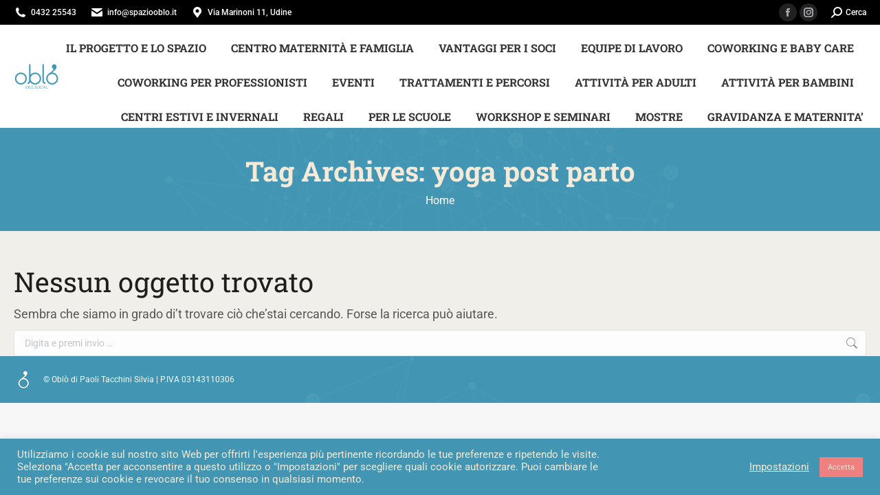

--- FILE ---
content_type: text/html; charset=UTF-8
request_url: https://www.spaziooblo.it/tag/yoga-post-parto/
body_size: 16323
content:
<!DOCTYPE html>

<html lang="it-IT" class="no-js">

<head>
	<meta charset="UTF-8" /><link rel="preload" href="https://www.spaziooblo.it/wp-content/cache/fvm/min/0-css6070e2f29305d2631f47a0a9034b7b9d029ddf008e6292aab1ae72b07e56a.css" as="style" media="all" />
<link rel="preload" href="https://www.spaziooblo.it/wp-content/cache/fvm/min/0-css9f4eeae9676d4a1bdf6c032f3d14c6788204a20b69fdcb13004eb87a93496.css" as="style" media="all" />
<link rel="preload" href="https://www.spaziooblo.it/wp-content/cache/fvm/min/0-css89a084fd4a910356c3ca21a28745ac7dc11f8b52ce8e748627261434ddb82.css" as="style" media="all" />
<link rel="preload" href="https://www.spaziooblo.it/wp-content/cache/fvm/min/0-css2bc6234ce7ca376c56527d0dc90b8c4980a9b87771b5dceb65ba008d2202a.css" as="style" media="all" />
<link rel="preload" href="https://www.spaziooblo.it/wp-content/cache/fvm/min/0-css81ac2757bf63112b684e948deedf9a513b60948320ef1324abe119d690273.css" as="style" media="all" />
<link rel="preload" href="https://www.spaziooblo.it/wp-content/cache/fvm/min/0-cssedbc2d7105c8a3aa2bf79284ae403c2c2d8694a1941619f218b8221b08a0f.css" as="style" media="all" />
<link rel="preload" href="https://www.spaziooblo.it/wp-content/cache/fvm/min/0-css2c5f434608fe2c988d09237c99d0af9370975db9f49b8a3c4ee70ccb43073.css" as="style" media="all" />
<link rel="preload" href="https://www.spaziooblo.it/wp-content/cache/fvm/min/0-css3fcdc001ebe55a22ad984ba18930ccee754d0176f3dfaafb7c51e999576f0.css" as="style" media="all" />
<link rel="preload" href="https://www.spaziooblo.it/wp-content/cache/fvm/min/0-cssf93917a438c87b93c6c07f033c69c9b015966a547b5350c6c2f07fce6810b.css" as="style" media="all" />
<link rel="preload" href="https://www.spaziooblo.it/wp-content/cache/fvm/min/0-cssa160498ab6d4353d6045df26b99c39808327ebcbf6f6a6ca0c8ae8d0a5d91.css" as="style" media="all" />
<link rel="preload" href="https://www.spaziooblo.it/wp-content/cache/fvm/min/0-cssf4e8d2e974d72044748aee4eee654ce28d5305bfc3c307aacb13ed5f3bc8f.css" as="style" media="all" />
<link rel="preload" href="https://www.spaziooblo.it/wp-content/cache/fvm/min/0-cssb6d20438a8823513c4bba5019cb34d2642d726d23fc9037c051523448fa39.css" as="style" media="all" />
<link rel="preload" href="https://www.spaziooblo.it/wp-content/cache/fvm/min/0-css56f64955916d868f9f316d0948acfcf55ae87fc7818ceb1f4ee07a88f6a4f.css" as="style" media="all" />
<link rel="preload" href="https://www.spaziooblo.it/wp-content/cache/fvm/min/0-css09462b1915b6df7f2013ed48cacb3062935fa538869d5565b689577e9f73d.css" as="style" media="all" />
<link rel="preload" href="https://www.spaziooblo.it/wp-content/cache/fvm/min/0-css9d29f70055997ae3f719dac19740a5034d606c93f6afb1b22a3726d3d4b0c.css" as="style" media="all" />
<link rel="preload" href="https://www.spaziooblo.it/wp-content/cache/fvm/min/0-cssbecf8341818748ea096233b12dd7da8c8a29937cc2cee8cd62964b779b453.css" as="style" media="all" />
<link rel="preload" href="https://www.spaziooblo.it/wp-content/cache/fvm/min/0-cssd14bde8a04bbdbad306a1c77532e505f706ae80afc684236264a1a1a3154a.css" as="style" media="all" />
<link rel="preload" href="https://www.spaziooblo.it/wp-content/cache/fvm/min/0-css5d4e1bebb41dfc574fd992f050c1a6e4ed4f8b43abe21431396da35b323ac.css" as="style" media="all" />
<link rel="preload" href="https://www.spaziooblo.it/wp-content/cache/fvm/min/0-css2f0f13d6f353cb58a582cff706a3d08cce6887c2cf7639d700732e7e7eb28.css" as="style" media="all" />
<link rel="preload" href="https://www.spaziooblo.it/wp-content/cache/fvm/min/0-cssa5398b74afb1235af03e3247509655acfe04fe4897a7bd9f9d67a6127b7ce.css" as="style" media="all" />
<link rel="preload" href="https://www.spaziooblo.it/wp-content/cache/fvm/min/0-css841ad34b207ad9b981ec7f5081afcf34bc73525a14af20ceb0195b0684b8f.css" as="style" media="all" />
<link rel="preload" href="https://www.spaziooblo.it/wp-content/cache/fvm/min/0-csscedc9bfc8eec4dce7d0135c0815587ed77fbe8e043397a7ea52cccfa46302.css" as="style" media="all" />
<link rel="preload" href="https://www.spaziooblo.it/wp-content/cache/fvm/min/0-css0676a8e503c3599720dc8c4cf4bf82dbd8d130cb9f1477ab126088de6e47e.css" as="style" media="all" />
<link rel="preload" href="https://www.spaziooblo.it/wp-content/cache/fvm/min/0-css73fe81e593f0a2c6e8566e298f1689f74f713f0cdd1cefddd04aadf7c495e.css" as="style" media="all" />
<link rel="preload" href="https://www.spaziooblo.it/wp-content/cache/fvm/min/0-cssbdc14a5c37c298e7107f3100a25c16fd7a1f226e78fd567eeaa09b4abeba2.css" as="style" media="all" />
<link rel="preload" href="https://www.spaziooblo.it/wp-content/cache/fvm/min/0-js58c8989af9e9a4cdafcc3905dcb4dfc1c74df157fc16f2703a02615a1d8acf.js" as="script" />
<link rel="preload" href="https://www.spaziooblo.it/wp-content/cache/fvm/min/0-js0529c0675439b17a47277bd32306fa5ebf422db48b2fc8b875262a802afa6b.js" as="script" />
<link rel="preload" href="https://www.spaziooblo.it/wp-content/cache/fvm/min/0-jsd780103d548ac65d256ee63abdfbefac89e11f38efe6bbcb50415ae00a0315.js" as="script" />
<link rel="preload" href="https://www.spaziooblo.it/wp-content/cache/fvm/min/0-js2bfeefa16d0e42bfb9afcd3dda3d84d1e1e563b12cb7519b0da151dd1fbd45.js" as="script" />
<link rel="preload" href="https://www.spaziooblo.it/wp-content/cache/fvm/min/0-js3118c80afe8fa3925cf81b99dc7f97d747b1ab21b2540bd90b40704b8c6163.js" as="script" />
<link rel="preload" href="https://www.spaziooblo.it/wp-content/cache/fvm/min/0-jsce283b1b82158266500b7b831ce12cb007267dafed9b9794ffd1511d33be36.js" as="script" />
<link rel="preload" href="https://www.spaziooblo.it/wp-content/cache/fvm/min/0-js03c074e78152cddc5e2b8fce37b25449b6afd35c9b632bec72e4160fc8c0db.js" as="script" />
<link rel="preload" href="https://www.spaziooblo.it/wp-content/cache/fvm/min/0-js3a8e6c938c95c6c3449b54418bda9e926bd200340d6c487c451aaf16ebcf8e.js" as="script" />
<link rel="preload" href="https://www.spaziooblo.it/wp-content/cache/fvm/min/0-jsd891217233e178fa56bfe9c202425e131ae7647df87fa4bec3f795c956c787.js" as="script" /><script data-cfasync="false">if(navigator.userAgent.match(/MSIE|Internet Explorer/i)||navigator.userAgent.match(/Trident\/7\..*?rv:11/i)){var href=document.location.href;if(!href.match(/[?&]iebrowser/)){if(href.indexOf("?")==-1){if(href.indexOf("#")==-1){document.location.href=href+"?iebrowser=1"}else{document.location.href=href.replace("#","?iebrowser=1#")}}else{if(href.indexOf("#")==-1){document.location.href=href+"&iebrowser=1"}else{document.location.href=href.replace("#","&iebrowser=1#")}}}}</script>
<script data-cfasync="false">class FVMLoader{constructor(e){this.triggerEvents=e,this.eventOptions={passive:!0},this.userEventListener=this.triggerListener.bind(this),this.delayedScripts={normal:[],async:[],defer:[]},this.allJQueries=[]}_addUserInteractionListener(e){this.triggerEvents.forEach(t=>window.addEventListener(t,e.userEventListener,e.eventOptions))}_removeUserInteractionListener(e){this.triggerEvents.forEach(t=>window.removeEventListener(t,e.userEventListener,e.eventOptions))}triggerListener(){this._removeUserInteractionListener(this),"loading"===document.readyState?document.addEventListener("DOMContentLoaded",this._loadEverythingNow.bind(this)):this._loadEverythingNow()}async _loadEverythingNow(){this._runAllDelayedCSS(),this._delayEventListeners(),this._delayJQueryReady(this),this._handleDocumentWrite(),this._registerAllDelayedScripts(),await this._loadScriptsFromList(this.delayedScripts.normal),await this._loadScriptsFromList(this.delayedScripts.defer),await this._loadScriptsFromList(this.delayedScripts.async),await this._triggerDOMContentLoaded(),await this._triggerWindowLoad(),window.dispatchEvent(new Event("wpr-allScriptsLoaded"))}_registerAllDelayedScripts(){document.querySelectorAll("script[type=fvmdelay]").forEach(e=>{e.hasAttribute("src")?e.hasAttribute("async")&&!1!==e.async?this.delayedScripts.async.push(e):e.hasAttribute("defer")&&!1!==e.defer||"module"===e.getAttribute("data-type")?this.delayedScripts.defer.push(e):this.delayedScripts.normal.push(e):this.delayedScripts.normal.push(e)})}_runAllDelayedCSS(){document.querySelectorAll("link[rel=fvmdelay]").forEach(e=>{e.setAttribute("rel","stylesheet")})}async _transformScript(e){return await this._requestAnimFrame(),new Promise(t=>{const n=document.createElement("script");let r;[...e.attributes].forEach(e=>{let t=e.nodeName;"type"!==t&&("data-type"===t&&(t="type",r=e.nodeValue),n.setAttribute(t,e.nodeValue))}),e.hasAttribute("src")?(n.addEventListener("load",t),n.addEventListener("error",t)):(n.text=e.text,t()),e.parentNode.replaceChild(n,e)})}async _loadScriptsFromList(e){const t=e.shift();return t?(await this._transformScript(t),this._loadScriptsFromList(e)):Promise.resolve()}_delayEventListeners(){let e={};function t(t,n){!function(t){function n(n){return e[t].eventsToRewrite.indexOf(n)>=0?"wpr-"+n:n}e[t]||(e[t]={originalFunctions:{add:t.addEventListener,remove:t.removeEventListener},eventsToRewrite:[]},t.addEventListener=function(){arguments[0]=n(arguments[0]),e[t].originalFunctions.add.apply(t,arguments)},t.removeEventListener=function(){arguments[0]=n(arguments[0]),e[t].originalFunctions.remove.apply(t,arguments)})}(t),e[t].eventsToRewrite.push(n)}function n(e,t){let n=e[t];Object.defineProperty(e,t,{get:()=>n||function(){},set(r){e["wpr"+t]=n=r}})}t(document,"DOMContentLoaded"),t(window,"DOMContentLoaded"),t(window,"load"),t(window,"pageshow"),t(document,"readystatechange"),n(document,"onreadystatechange"),n(window,"onload"),n(window,"onpageshow")}_delayJQueryReady(e){let t=window.jQuery;Object.defineProperty(window,"jQuery",{get:()=>t,set(n){if(n&&n.fn&&!e.allJQueries.includes(n)){n.fn.ready=n.fn.init.prototype.ready=function(t){e.domReadyFired?t.bind(document)(n):document.addEventListener("DOMContentLoaded2",()=>t.bind(document)(n))};const t=n.fn.on;n.fn.on=n.fn.init.prototype.on=function(){if(this[0]===window){function e(e){return e.split(" ").map(e=>"load"===e||0===e.indexOf("load.")?"wpr-jquery-load":e).join(" ")}"string"==typeof arguments[0]||arguments[0]instanceof String?arguments[0]=e(arguments[0]):"object"==typeof arguments[0]&&Object.keys(arguments[0]).forEach(t=>{delete Object.assign(arguments[0],{[e(t)]:arguments[0][t]})[t]})}return t.apply(this,arguments),this},e.allJQueries.push(n)}t=n}})}async _triggerDOMContentLoaded(){this.domReadyFired=!0,await this._requestAnimFrame(),document.dispatchEvent(new Event("DOMContentLoaded2")),await this._requestAnimFrame(),window.dispatchEvent(new Event("DOMContentLoaded2")),await this._requestAnimFrame(),document.dispatchEvent(new Event("wpr-readystatechange")),await this._requestAnimFrame(),document.wpronreadystatechange&&document.wpronreadystatechange()}async _triggerWindowLoad(){await this._requestAnimFrame(),window.dispatchEvent(new Event("wpr-load")),await this._requestAnimFrame(),window.wpronload&&window.wpronload(),await this._requestAnimFrame(),this.allJQueries.forEach(e=>e(window).trigger("wpr-jquery-load")),window.dispatchEvent(new Event("wpr-pageshow")),await this._requestAnimFrame(),window.wpronpageshow&&window.wpronpageshow()}_handleDocumentWrite(){const e=new Map;document.write=document.writeln=function(t){const n=document.currentScript,r=document.createRange(),i=n.parentElement;let a=e.get(n);void 0===a&&(a=n.nextSibling,e.set(n,a));const s=document.createDocumentFragment();r.setStart(s,0),s.appendChild(r.createContextualFragment(t)),i.insertBefore(s,a)}}async _requestAnimFrame(){return new Promise(e=>requestAnimationFrame(e))}static run(){const e=new FVMLoader(["keydown","mousemove","touchmove","touchstart","touchend","wheel"]);e._addUserInteractionListener(e)}}FVMLoader.run();</script><meta name="viewport" content="width=device-width, initial-scale=1, maximum-scale=1, user-scalable=0"><meta name="theme-color" content="#4296b4"/><meta name='robots' content='index, follow, max-image-preview:large, max-snippet:-1, max-video-preview:-1' /><title>yoga post parto | Obl&ograve;</title><link rel="canonical" href="https://www.spaziooblo.it/tag/yoga-post-parto/" /><meta property="og:locale" content="it_IT" /><meta property="og:type" content="article" /><meta property="og:title" content="yoga post parto | Obl&ograve;" /><meta property="og:url" content="https://www.spaziooblo.it/tag/yoga-post-parto/" /><meta property="og:site_name" content="Obl&ograve;" /><meta property="og:image" content="https://www.spaziooblo.it/wp-content/uploads/2018/04/maternita.jpg" /><meta property="og:image:width" content="800" /><meta property="og:image:height" content="419" /><meta property="og:image:type" content="image/jpeg" /><meta name="twitter:card" content="summary_large_image" /><script type="application/ld+json" class="yoast-schema-graph">{"@context":"https://schema.org","@graph":[{"@type":"CollectionPage","@id":"https://www.spaziooblo.it/tag/yoga-post-parto/","url":"https://www.spaziooblo.it/tag/yoga-post-parto/","name":"yoga post parto | Obl&ograve;","isPartOf":{"@id":"https://www.spaziooblo.it/#website"},"breadcrumb":{"@id":"https://www.spaziooblo.it/tag/yoga-post-parto/#breadcrumb"},"inLanguage":"it-IT"},{"@type":"BreadcrumbList","@id":"https://www.spaziooblo.it/tag/yoga-post-parto/#breadcrumb","itemListElement":[{"@type":"ListItem","position":1,"name":"Home","item":"https://www.spaziooblo.it/"},{"@type":"ListItem","position":2,"name":"yoga post parto"}]},{"@type":"WebSite","@id":"https://www.spaziooblo.it/#website","url":"https://www.spaziooblo.it/","name":"Obl&ograve;","description":"Lo spazio delle idee insieme","publisher":{"@id":"https://www.spaziooblo.it/#organization"},"potentialAction":[{"@type":"SearchAction","target":{"@type":"EntryPoint","urlTemplate":"https://www.spaziooblo.it/?s={search_term_string}"},"query-input":{"@type":"PropertyValueSpecification","valueRequired":true,"valueName":"search_term_string"}}],"inLanguage":"it-IT"},{"@type":"Organization","@id":"https://www.spaziooblo.it/#organization","name":"Oblò","url":"https://www.spaziooblo.it/","logo":{"@type":"ImageObject","inLanguage":"it-IT","@id":"https://www.spaziooblo.it/#/schema/logo/image/","url":"https://www.spaziooblo.it/wp-content/uploads/2016/03/logo-oblo.png","contentUrl":"https://www.spaziooblo.it/wp-content/uploads/2016/03/logo-oblo.png","width":516,"height":293,"caption":"Oblò"},"image":{"@id":"https://www.spaziooblo.it/#/schema/logo/image/"},"sameAs":["https://www.facebook.com/Spaziooblo","https://www.instagram.com/spazio_oblo"]}]}</script><link rel="alternate" type="application/rss+xml" title="Obl&ograve; &raquo; Feed" href="https://www.spaziooblo.it/feed/" /><link rel="alternate" type="application/rss+xml" title="Obl&ograve; &raquo; Feed dei commenti" href="https://www.spaziooblo.it/comments/feed/" /><link rel="alternate" type="application/rss+xml" title="Obl&ograve; &raquo; yoga post parto Feed del tag" href="https://www.spaziooblo.it/tag/yoga-post-parto/feed/" />
		
			<link rel="profile" href="https://gmpg.org/xfn/11" />
	
	<style media="all">img:is([sizes="auto" i],[sizes^="auto," i]){contain-intrinsic-size:3000px 1500px}</style>
	
	
	
	
	
	
	
	
	
	
	
	
	
	
	
	







<style id='classic-theme-styles-inline-css' media="all">/*! This file is auto-generated */
.wp-block-button__link{color:#fff;background-color:#32373c;border-radius:9999px;box-shadow:none;text-decoration:none;padding:calc(.667em + 2px) calc(1.333em + 2px);font-size:1.125em}.wp-block-file__button{background:#32373c;color:#fff;text-decoration:none}</style>
<style id='global-styles-inline-css' media="all">:root{--wp--preset--aspect-ratio--square:1;--wp--preset--aspect-ratio--4-3:4/3;--wp--preset--aspect-ratio--3-4:3/4;--wp--preset--aspect-ratio--3-2:3/2;--wp--preset--aspect-ratio--2-3:2/3;--wp--preset--aspect-ratio--16-9:16/9;--wp--preset--aspect-ratio--9-16:9/16;--wp--preset--color--black:#000000;--wp--preset--color--cyan-bluish-gray:#abb8c3;--wp--preset--color--white:#FFF;--wp--preset--color--pale-pink:#f78da7;--wp--preset--color--vivid-red:#cf2e2e;--wp--preset--color--luminous-vivid-orange:#ff6900;--wp--preset--color--luminous-vivid-amber:#fcb900;--wp--preset--color--light-green-cyan:#7bdcb5;--wp--preset--color--vivid-green-cyan:#00d084;--wp--preset--color--pale-cyan-blue:#8ed1fc;--wp--preset--color--vivid-cyan-blue:#0693e3;--wp--preset--color--vivid-purple:#9b51e0;--wp--preset--color--accent:#4296b4;--wp--preset--color--dark-gray:#111;--wp--preset--color--light-gray:#767676;--wp--preset--gradient--vivid-cyan-blue-to-vivid-purple:linear-gradient(135deg,rgba(6,147,227,1) 0%,rgb(155,81,224) 100%);--wp--preset--gradient--light-green-cyan-to-vivid-green-cyan:linear-gradient(135deg,rgb(122,220,180) 0%,rgb(0,208,130) 100%);--wp--preset--gradient--luminous-vivid-amber-to-luminous-vivid-orange:linear-gradient(135deg,rgba(252,185,0,1) 0%,rgba(255,105,0,1) 100%);--wp--preset--gradient--luminous-vivid-orange-to-vivid-red:linear-gradient(135deg,rgba(255,105,0,1) 0%,rgb(207,46,46) 100%);--wp--preset--gradient--very-light-gray-to-cyan-bluish-gray:linear-gradient(135deg,rgb(238,238,238) 0%,rgb(169,184,195) 100%);--wp--preset--gradient--cool-to-warm-spectrum:linear-gradient(135deg,rgb(74,234,220) 0%,rgb(151,120,209) 20%,rgb(207,42,186) 40%,rgb(238,44,130) 60%,rgb(251,105,98) 80%,rgb(254,248,76) 100%);--wp--preset--gradient--blush-light-purple:linear-gradient(135deg,rgb(255,206,236) 0%,rgb(152,150,240) 100%);--wp--preset--gradient--blush-bordeaux:linear-gradient(135deg,rgb(254,205,165) 0%,rgb(254,45,45) 50%,rgb(107,0,62) 100%);--wp--preset--gradient--luminous-dusk:linear-gradient(135deg,rgb(255,203,112) 0%,rgb(199,81,192) 50%,rgb(65,88,208) 100%);--wp--preset--gradient--pale-ocean:linear-gradient(135deg,rgb(255,245,203) 0%,rgb(182,227,212) 50%,rgb(51,167,181) 100%);--wp--preset--gradient--electric-grass:linear-gradient(135deg,rgb(202,248,128) 0%,rgb(113,206,126) 100%);--wp--preset--gradient--midnight:linear-gradient(135deg,rgb(2,3,129) 0%,rgb(40,116,252) 100%);--wp--preset--font-size--small:13px;--wp--preset--font-size--medium:20px;--wp--preset--font-size--large:36px;--wp--preset--font-size--x-large:42px;--wp--preset--spacing--20:0.44rem;--wp--preset--spacing--30:0.67rem;--wp--preset--spacing--40:1rem;--wp--preset--spacing--50:1.5rem;--wp--preset--spacing--60:2.25rem;--wp--preset--spacing--70:3.38rem;--wp--preset--spacing--80:5.06rem;--wp--preset--shadow--natural:6px 6px 9px rgba(0, 0, 0, 0.2);--wp--preset--shadow--deep:12px 12px 50px rgba(0, 0, 0, 0.4);--wp--preset--shadow--sharp:6px 6px 0px rgba(0, 0, 0, 0.2);--wp--preset--shadow--outlined:6px 6px 0px -3px rgba(255, 255, 255, 1), 6px 6px rgba(0, 0, 0, 1);--wp--preset--shadow--crisp:6px 6px 0px rgba(0, 0, 0, 1)}:where(.is-layout-flex){gap:.5em}:where(.is-layout-grid){gap:.5em}body .is-layout-flex{display:flex}.is-layout-flex{flex-wrap:wrap;align-items:center}.is-layout-flex>:is(*,div){margin:0}body .is-layout-grid{display:grid}.is-layout-grid>:is(*,div){margin:0}:where(.wp-block-columns.is-layout-flex){gap:2em}:where(.wp-block-columns.is-layout-grid){gap:2em}:where(.wp-block-post-template.is-layout-flex){gap:1.25em}:where(.wp-block-post-template.is-layout-grid){gap:1.25em}.has-black-color{color:var(--wp--preset--color--black)!important}.has-cyan-bluish-gray-color{color:var(--wp--preset--color--cyan-bluish-gray)!important}.has-white-color{color:var(--wp--preset--color--white)!important}.has-pale-pink-color{color:var(--wp--preset--color--pale-pink)!important}.has-vivid-red-color{color:var(--wp--preset--color--vivid-red)!important}.has-luminous-vivid-orange-color{color:var(--wp--preset--color--luminous-vivid-orange)!important}.has-luminous-vivid-amber-color{color:var(--wp--preset--color--luminous-vivid-amber)!important}.has-light-green-cyan-color{color:var(--wp--preset--color--light-green-cyan)!important}.has-vivid-green-cyan-color{color:var(--wp--preset--color--vivid-green-cyan)!important}.has-pale-cyan-blue-color{color:var(--wp--preset--color--pale-cyan-blue)!important}.has-vivid-cyan-blue-color{color:var(--wp--preset--color--vivid-cyan-blue)!important}.has-vivid-purple-color{color:var(--wp--preset--color--vivid-purple)!important}.has-black-background-color{background-color:var(--wp--preset--color--black)!important}.has-cyan-bluish-gray-background-color{background-color:var(--wp--preset--color--cyan-bluish-gray)!important}.has-white-background-color{background-color:var(--wp--preset--color--white)!important}.has-pale-pink-background-color{background-color:var(--wp--preset--color--pale-pink)!important}.has-vivid-red-background-color{background-color:var(--wp--preset--color--vivid-red)!important}.has-luminous-vivid-orange-background-color{background-color:var(--wp--preset--color--luminous-vivid-orange)!important}.has-luminous-vivid-amber-background-color{background-color:var(--wp--preset--color--luminous-vivid-amber)!important}.has-light-green-cyan-background-color{background-color:var(--wp--preset--color--light-green-cyan)!important}.has-vivid-green-cyan-background-color{background-color:var(--wp--preset--color--vivid-green-cyan)!important}.has-pale-cyan-blue-background-color{background-color:var(--wp--preset--color--pale-cyan-blue)!important}.has-vivid-cyan-blue-background-color{background-color:var(--wp--preset--color--vivid-cyan-blue)!important}.has-vivid-purple-background-color{background-color:var(--wp--preset--color--vivid-purple)!important}.has-black-border-color{border-color:var(--wp--preset--color--black)!important}.has-cyan-bluish-gray-border-color{border-color:var(--wp--preset--color--cyan-bluish-gray)!important}.has-white-border-color{border-color:var(--wp--preset--color--white)!important}.has-pale-pink-border-color{border-color:var(--wp--preset--color--pale-pink)!important}.has-vivid-red-border-color{border-color:var(--wp--preset--color--vivid-red)!important}.has-luminous-vivid-orange-border-color{border-color:var(--wp--preset--color--luminous-vivid-orange)!important}.has-luminous-vivid-amber-border-color{border-color:var(--wp--preset--color--luminous-vivid-amber)!important}.has-light-green-cyan-border-color{border-color:var(--wp--preset--color--light-green-cyan)!important}.has-vivid-green-cyan-border-color{border-color:var(--wp--preset--color--vivid-green-cyan)!important}.has-pale-cyan-blue-border-color{border-color:var(--wp--preset--color--pale-cyan-blue)!important}.has-vivid-cyan-blue-border-color{border-color:var(--wp--preset--color--vivid-cyan-blue)!important}.has-vivid-purple-border-color{border-color:var(--wp--preset--color--vivid-purple)!important}.has-vivid-cyan-blue-to-vivid-purple-gradient-background{background:var(--wp--preset--gradient--vivid-cyan-blue-to-vivid-purple)!important}.has-light-green-cyan-to-vivid-green-cyan-gradient-background{background:var(--wp--preset--gradient--light-green-cyan-to-vivid-green-cyan)!important}.has-luminous-vivid-amber-to-luminous-vivid-orange-gradient-background{background:var(--wp--preset--gradient--luminous-vivid-amber-to-luminous-vivid-orange)!important}.has-luminous-vivid-orange-to-vivid-red-gradient-background{background:var(--wp--preset--gradient--luminous-vivid-orange-to-vivid-red)!important}.has-very-light-gray-to-cyan-bluish-gray-gradient-background{background:var(--wp--preset--gradient--very-light-gray-to-cyan-bluish-gray)!important}.has-cool-to-warm-spectrum-gradient-background{background:var(--wp--preset--gradient--cool-to-warm-spectrum)!important}.has-blush-light-purple-gradient-background{background:var(--wp--preset--gradient--blush-light-purple)!important}.has-blush-bordeaux-gradient-background{background:var(--wp--preset--gradient--blush-bordeaux)!important}.has-luminous-dusk-gradient-background{background:var(--wp--preset--gradient--luminous-dusk)!important}.has-pale-ocean-gradient-background{background:var(--wp--preset--gradient--pale-ocean)!important}.has-electric-grass-gradient-background{background:var(--wp--preset--gradient--electric-grass)!important}.has-midnight-gradient-background{background:var(--wp--preset--gradient--midnight)!important}.has-small-font-size{font-size:var(--wp--preset--font-size--small)!important}.has-medium-font-size{font-size:var(--wp--preset--font-size--medium)!important}.has-large-font-size{font-size:var(--wp--preset--font-size--large)!important}.has-x-large-font-size{font-size:var(--wp--preset--font-size--x-large)!important}:where(.wp-block-post-template.is-layout-flex){gap:1.25em}:where(.wp-block-post-template.is-layout-grid){gap:1.25em}:where(.wp-block-columns.is-layout-flex){gap:2em}:where(.wp-block-columns.is-layout-grid){gap:2em}:root :where(.wp-block-pullquote){font-size:1.5em;line-height:1.6}</style>
<link rel='stylesheet' id='cookie-law-info-css' href='https://www.spaziooblo.it/wp-content/cache/fvm/min/0-css6070e2f29305d2631f47a0a9034b7b9d029ddf008e6292aab1ae72b07e56a.css' media='all' />
<link rel='stylesheet' id='cookie-law-info-gdpr-css' href='https://www.spaziooblo.it/wp-content/cache/fvm/min/0-css9f4eeae9676d4a1bdf6c032f3d14c6788204a20b69fdcb13004eb87a93496.css' media='all' />
<link rel='stylesheet' id='wpdm-fonticon-css' href='https://www.spaziooblo.it/wp-content/cache/fvm/min/0-css89a084fd4a910356c3ca21a28745ac7dc11f8b52ce8e748627261434ddb82.css' media='all' />
<link rel='stylesheet' id='wpdm-front-css' href='https://www.spaziooblo.it/wp-content/cache/fvm/min/0-css2bc6234ce7ca376c56527d0dc90b8c4980a9b87771b5dceb65ba008d2202a.css' media='all' />
<link rel='stylesheet' id='wpdm-front-dark-css' href='https://www.spaziooblo.it/wp-content/cache/fvm/min/0-css81ac2757bf63112b684e948deedf9a513b60948320ef1324abe119d690273.css' media='all' />
<link rel='stylesheet' id='the7-font-css' href='https://www.spaziooblo.it/wp-content/cache/fvm/min/0-cssedbc2d7105c8a3aa2bf79284ae403c2c2d8694a1941619f218b8221b08a0f.css' media='all' />
<link rel='stylesheet' id='the7-awesome-fonts-css' href='https://www.spaziooblo.it/wp-content/cache/fvm/min/0-css2c5f434608fe2c988d09237c99d0af9370975db9f49b8a3c4ee70ccb43073.css' media='all' />
<link rel='stylesheet' id='the7-awesome-fonts-back-css' href='https://www.spaziooblo.it/wp-content/cache/fvm/min/0-css3fcdc001ebe55a22ad984ba18930ccee754d0176f3dfaafb7c51e999576f0.css' media='all' />
<link rel='stylesheet' id='the7-Defaults-css' href='https://www.spaziooblo.it/wp-content/cache/fvm/min/0-cssf93917a438c87b93c6c07f033c69c9b015966a547b5350c6c2f07fce6810b.css' media='all' />
<link rel='stylesheet' id='dt-web-fonts-css' href='https://www.spaziooblo.it/wp-content/cache/fvm/min/0-cssa160498ab6d4353d6045df26b99c39808327ebcbf6f6a6ca0c8ae8d0a5d91.css' media='all' />
<link rel='stylesheet' id='dt-main-css' href='https://www.spaziooblo.it/wp-content/cache/fvm/min/0-cssf4e8d2e974d72044748aee4eee654ce28d5305bfc3c307aacb13ed5f3bc8f.css' media='all' />
<link rel='stylesheet' id='the7-custom-scrollbar-css' href='https://www.spaziooblo.it/wp-content/cache/fvm/min/0-cssb6d20438a8823513c4bba5019cb34d2642d726d23fc9037c051523448fa39.css' media='all' />
<link rel='stylesheet' id='the7-wpbakery-css' href='https://www.spaziooblo.it/wp-content/cache/fvm/min/0-css56f64955916d868f9f316d0948acfcf55ae87fc7818ceb1f4ee07a88f6a4f.css' media='all' />
<link rel='stylesheet' id='the7-core-css' href='https://www.spaziooblo.it/wp-content/cache/fvm/min/0-css09462b1915b6df7f2013ed48cacb3062935fa538869d5565b689577e9f73d.css' media='all' />
<link rel='stylesheet' id='the7-css-vars-css' href='https://www.spaziooblo.it/wp-content/cache/fvm/min/0-css9d29f70055997ae3f719dac19740a5034d606c93f6afb1b22a3726d3d4b0c.css' media='all' />
<link rel='stylesheet' id='dt-custom-css' href='https://www.spaziooblo.it/wp-content/cache/fvm/min/0-cssbecf8341818748ea096233b12dd7da8c8a29937cc2cee8cd62964b779b453.css' media='all' />
<link rel='stylesheet' id='dt-media-css' href='https://www.spaziooblo.it/wp-content/cache/fvm/min/0-cssd14bde8a04bbdbad306a1c77532e505f706ae80afc684236264a1a1a3154a.css' media='all' />
<link rel='stylesheet' id='the7-mega-menu-css' href='https://www.spaziooblo.it/wp-content/cache/fvm/min/0-css5d4e1bebb41dfc574fd992f050c1a6e4ed4f8b43abe21431396da35b323ac.css' media='all' />
<link rel='stylesheet' id='the7-elements-albums-portfolio-css' href='https://www.spaziooblo.it/wp-content/cache/fvm/min/0-css2f0f13d6f353cb58a582cff706a3d08cce6887c2cf7639d700732e7e7eb28.css' media='all' />
<link rel='stylesheet' id='the7-elements-css' href='https://www.spaziooblo.it/wp-content/cache/fvm/min/0-cssa5398b74afb1235af03e3247509655acfe04fe4897a7bd9f9d67a6127b7ce.css' media='all' />
<link rel='stylesheet' id='style-css' href='https://www.spaziooblo.it/wp-content/cache/fvm/min/0-css841ad34b207ad9b981ec7f5081afcf34bc73525a14af20ceb0195b0684b8f.css' media='all' />
<link rel='stylesheet' id='ultimate-vc-addons-style-min-css' href='https://www.spaziooblo.it/wp-content/cache/fvm/min/0-csscedc9bfc8eec4dce7d0135c0815587ed77fbe8e043397a7ea52cccfa46302.css' media='all' />
<link rel='stylesheet' id='ultimate-vc-addons-icons-css' href='https://www.spaziooblo.it/wp-content/cache/fvm/min/0-css0676a8e503c3599720dc8c4cf4bf82dbd8d130cb9f1477ab126088de6e47e.css' media='all' />
<link rel='stylesheet' id='ultimate-vc-addons-vidcons-css' href='https://www.spaziooblo.it/wp-content/cache/fvm/min/0-css73fe81e593f0a2c6e8566e298f1689f74f713f0cdd1cefddd04aadf7c495e.css' media='all' />
<script src="https://www.spaziooblo.it/wp-includes/js/jquery/jquery.min.js?ver=3.7.1" id="jquery-core-js"></script>
<script src="https://www.spaziooblo.it/wp-includes/js/jquery/jquery-migrate.min.js?ver=3.4.1" id="jquery-migrate-js"></script>
<script id="cookie-law-info-js-extra">
var Cli_Data = {"nn_cookie_ids":["cookielawinfo-checkbox-prestazioni","cookielawinfo-checkbox-analisi","cookielawinfo-checkbox-pubblicita","cookielawinfo-checkbox-altri","CookieLawInfoConsent","cookielawinfo-checkbox-necessari","__wpdm_client","cookielawinfo-checkbox-funzionalita"],"cookielist":[],"non_necessary_cookies":{"altri":["__wpdm_client"],"necessari":["CookieLawInfoConsent"]},"ccpaEnabled":"","ccpaRegionBased":"","ccpaBarEnabled":"","strictlyEnabled":["necessary","obligatoire"],"ccpaType":"gdpr","js_blocking":"1","custom_integration":"","triggerDomRefresh":"","secure_cookies":""};
var cli_cookiebar_settings = {"animate_speed_hide":"500","animate_speed_show":"500","background":"#4296b4","border":"#b1a6a6c2","border_on":"","button_1_button_colour":"#ef8080","button_1_button_hover":"#bf6666","button_1_link_colour":"#f5e9d7","button_1_as_button":"1","button_1_new_win":"","button_2_button_colour":"#333","button_2_button_hover":"#292929","button_2_link_colour":"#f5e9d7","button_2_as_button":"","button_2_hidebar":"","button_3_button_colour":"#3566bb","button_3_button_hover":"#2a5296","button_3_link_colour":"#f5e9d7","button_3_as_button":"","button_3_new_win":"","button_4_button_colour":"#000","button_4_button_hover":"#000000","button_4_link_colour":"#f5e9d7","button_4_as_button":"","button_7_button_colour":"#61a229","button_7_button_hover":"#4e8221","button_7_link_colour":"#fff","button_7_as_button":"1","button_7_new_win":"","font_family":"inherit","header_fix":"","notify_animate_hide":"","notify_animate_show":"","notify_div_id":"#cookie-law-info-bar","notify_position_horizontal":"right","notify_position_vertical":"bottom","scroll_close":"","scroll_close_reload":"","accept_close_reload":"","reject_close_reload":"","showagain_tab":"1","showagain_background":"#fff","showagain_border":"#000","showagain_div_id":"#cookie-law-info-again","showagain_x_position":"100px","text":"#f5e9d7","show_once_yn":"","show_once":"10000","logging_on":"","as_popup":"","popup_overlay":"1","bar_heading_text":"","cookie_bar_as":"banner","popup_showagain_position":"bottom-right","widget_position":"left"};
var log_object = {"ajax_url":"https:\/\/www.spaziooblo.it\/wp-admin\/admin-ajax.php"};
</script>
<script src="https://www.spaziooblo.it/wp-content/cache/fvm/min/0-jscae8a8639f7b4e55d5f7f8fa1b14f74befe996988451960f967be943ffcadd.js" id="cookie-law-info-js" defer="defer"></script>
<script src="https://www.spaziooblo.it/wp-content/cache/fvm/min/0-jse5c7591a5cfca2a6e9aac53ae3309d13fc2df7b72c4762fcf7c3762e7ee7a8.js" id="wpdm-frontend-js-js" defer="defer"></script>
<script id="wpdm-frontjs-js-extra">
var wpdm_url = {"home":"https:\/\/www.spaziooblo.it\/","site":"https:\/\/www.spaziooblo.it\/","ajax":"https:\/\/www.spaziooblo.it\/wp-admin\/admin-ajax.php"};
var wpdm_js = {"spinner":"<i class=\"wpdm-icon wpdm-sun wpdm-spin\"><\/i>","client_id":"9a65071ba639db865c6082f424e7769b"};
var wpdm_strings = {"pass_var":"Password verificata!","pass_var_q":"Fai clic sul seguente pulsante per avviare il download.","start_dl":"Avvia download"};
</script>
<script src="https://www.spaziooblo.it/wp-content/cache/fvm/min/0-js17b5deda2c55515e1a04fb63f6500913ae957a2270a8e266a5263a43597220.js" id="wpdm-frontjs-js" defer="defer"></script>
<script id="dt-above-fold-js-extra">
var dtLocal = {"themeUrl":"https:\/\/www.spaziooblo.it\/wp-content\/themes\/dt-the7","passText":"Per visualizzare questo post protetto, inserire la password qui sotto:","moreButtonText":{"loading":"Caricamento...","loadMore":"Carica ancora"},"postID":null,"ajaxurl":"https:\/\/www.spaziooblo.it\/wp-admin\/admin-ajax.php","REST":{"baseUrl":"https:\/\/www.spaziooblo.it\/wp-json\/the7\/v1","endpoints":{"sendMail":"\/send-mail"}},"contactMessages":{"required":"One or more fields have an error. Please check and try again.","terms":"Please accept the privacy policy.","fillTheCaptchaError":"Please, fill the captcha."},"captchaSiteKey":"","ajaxNonce":"9db924d5cf","pageData":{"type":"archive","template":"archive","layout":"masonry"},"themeSettings":{"smoothScroll":"off","lazyLoading":false,"desktopHeader":{"height":150},"ToggleCaptionEnabled":"disabled","ToggleCaption":"Navigation","floatingHeader":{"showAfter":140,"showMenu":true,"height":60,"logo":{"showLogo":true,"html":"<img class=\" preload-me\" src=\"https:\/\/www.spaziooblo.it\/wp-content\/uploads\/2018\/03\/logo-floating.png\" srcset=\"https:\/\/www.spaziooblo.it\/wp-content\/uploads\/2018\/03\/logo-floating.png 77w, https:\/\/www.spaziooblo.it\/wp-content\/uploads\/2018\/03\/logo-floating-retina.png 154w\" width=\"77\" height=\"44\"   sizes=\"77px\" alt=\"Obl&ograve;\" \/>","url":"https:\/\/www.spaziooblo.it\/"}},"topLine":{"floatingTopLine":{"logo":{"showLogo":false,"html":""}}},"mobileHeader":{"firstSwitchPoint":1050,"secondSwitchPoint":778,"firstSwitchPointHeight":80,"secondSwitchPointHeight":60,"mobileToggleCaptionEnabled":"disabled","mobileToggleCaption":"Menu"},"stickyMobileHeaderFirstSwitch":{"logo":{"html":"<img class=\" preload-me\" src=\"https:\/\/www.spaziooblo.it\/wp-content\/uploads\/2018\/03\/logo.png\" srcset=\"https:\/\/www.spaziooblo.it\/wp-content\/uploads\/2018\/03\/logo.png 200w, https:\/\/www.spaziooblo.it\/wp-content\/uploads\/2018\/03\/logo-retina.png 400w\" width=\"200\" height=\"114\"   sizes=\"200px\" alt=\"Obl&ograve;\" \/>"}},"stickyMobileHeaderSecondSwitch":{"logo":{"html":"<img class=\" preload-me\" src=\"https:\/\/www.spaziooblo.it\/wp-content\/uploads\/2018\/03\/logo-floating.png\" srcset=\"https:\/\/www.spaziooblo.it\/wp-content\/uploads\/2018\/03\/logo-floating.png 77w, https:\/\/www.spaziooblo.it\/wp-content\/uploads\/2018\/03\/logo-floating-retina.png 154w\" width=\"77\" height=\"44\"   sizes=\"77px\" alt=\"Obl&ograve;\" \/>"}},"sidebar":{"switchPoint":990},"boxedWidth":"1340px"},"VCMobileScreenWidth":"768"};
var dtShare = {"shareButtonText":{"facebook":"Share on Facebook","twitter":"Share on X","pinterest":"Pin it","linkedin":"Share on Linkedin","whatsapp":"Share on Whatsapp"},"overlayOpacity":"85"};
</script>
<script src="https://www.spaziooblo.it/wp-content/cache/fvm/min/0-js58c8989af9e9a4cdafcc3905dcb4dfc1c74df157fc16f2703a02615a1d8acf.js" id="dt-above-fold-js"></script>
<script src="https://www.spaziooblo.it/wp-content/cache/fvm/min/0-jsc2e750fb9b35cff788f79c7c194f8118bcf0e991291c4ef1a095e30dc27705.js" id="ultimate-vc-addons-modernizr-js" defer="defer"></script>
<script src="https://www.spaziooblo.it/wp-content/cache/fvm/min/0-js72f4f69349297e6469bd86ddf56783e39addfcb183ba4b0f044e3c45811de6.js" id="jquery_ui-js" defer="defer"></script>
<script src="https://maps.googleapis.com/maps/api/js" id="ultimate-vc-addons-googleapis-js"></script>
<script src="https://www.spaziooblo.it/wp-content/cache/fvm/min/0-js0529c0675439b17a47277bd32306fa5ebf422db48b2fc8b875262a802afa6b.js" id="jquery-ui-core-js"></script>
<script src="https://www.spaziooblo.it/wp-content/cache/fvm/min/0-js28c65dd38e2dcc32676af885435c8736f53fa63e0fac3d1ed758387b5dde7d.js" id="ultimate-vc-addons-script-js" defer="defer"></script>
<script src="https://www.spaziooblo.it/wp-content/cache/fvm/min/0-js6b906c84bf45f4736f2b14811da0d24ee40f6b6fca847ab82a26343b815a3c.js" id="ultimate-vc-addons-modal-all-js" defer="defer"></script>
<script src="https://www.spaziooblo.it/wp-content/cache/fvm/min/0-js95ab1000167afe4c1215f09d955547dc2753cc74322527f4e994239532dfa7.js" id="ultimate-vc-addons-jquery.shake-js" defer="defer"></script>
<script src="https://www.spaziooblo.it/wp-content/cache/fvm/min/0-js36591adc04d02ca372272e029245e30b22c3efe780f049eb08c52664611b4e.js" id="ultimate-vc-addons-jquery.vhparallax-js" defer="defer"></script>
<script src="https://www.spaziooblo.it/wp-content/cache/fvm/min/0-js481a0a0ee80fc25ea1371f14446b339479b1ad4385d99568fc457402974660.js" id="ultimate-vc-addons-row-bg-js" defer="defer"></script>
<script src="https://www.spaziooblo.it/wp-content/cache/fvm/min/0-js8f9b49c69e5b09d8650a96329122cdb106f2d4c307a3c29a57feced5add53a.js" id="ultimate-vc-addons-jquery.ytplayer-js" defer="defer"></script>



<link rel="icon" href="https://www.spaziooblo.it/wp-content/uploads/2018/03/favicon-retina.png" type="image/png" sizes="32x32"/><noscript><style> .wpb_animate_when_almost_visible { opacity: 1; }</style></noscript>
                <style media="all">/* WPDM Link Template Styles */</style>
                <style media="all">:root{--color-primary:#4a8eff;--color-primary-rgb:74, 142, 255;--color-primary-hover:#5998ff;--color-primary-active:#3281ff;--clr-sec:#6c757d;--clr-sec-rgb:108, 117, 125;--clr-sec-hover:#6c757d;--clr-sec-active:#6c757d;--color-secondary:#6c757d;--color-secondary-rgb:108, 117, 125;--color-secondary-hover:#6c757d;--color-secondary-active:#6c757d;--color-success:#018e11;--color-success-rgb:1, 142, 17;--color-success-hover:#0aad01;--color-success-active:#0c8c01;--color-info:#2CA8FF;--color-info-rgb:44, 168, 255;--color-info-hover:#2CA8FF;--color-info-active:#2CA8FF;--color-warning:#FFB236;--color-warning-rgb:255, 178, 54;--color-warning-hover:#FFB236;--color-warning-active:#FFB236;--color-danger:#ff5062;--color-danger-rgb:255, 80, 98;--color-danger-hover:#ff5062;--color-danger-active:#ff5062;--color-green:#30b570;--color-blue:#0073ff;--color-purple:#8557D3;--color-red:#ff5062;--color-muted:rgba(69, 89, 122, 0.6);--wpdm-font:"Sen", -apple-system, BlinkMacSystemFont, "Segoe UI", Roboto, Helvetica, Arial, sans-serif, "Apple Color Emoji", "Segoe UI Emoji", "Segoe UI Symbol"}.wpdm-download-link.btn.btn-primary{border-radius:4px}</style>
        </head>
<body id="the7-body" class="archive tag tag-yoga-post-parto tag-760 wp-embed-responsive wp-theme-dt-the7 wp-child-theme-dt-the7-child the7-core-ver-2.7.12 layout-masonry description-under-image dt-responsive-on right-mobile-menu-close-icon ouside-menu-close-icon mobile-hamburger-close-bg-enable mobile-hamburger-close-bg-hover-enable  fade-medium-mobile-menu-close-icon fade-medium-menu-close-icon srcset-enabled btn-flat custom-btn-color custom-btn-hover-color phantom-sticky phantom-shadow-decoration phantom-custom-logo-on sticky-mobile-header top-header first-switch-logo-left first-switch-menu-right second-switch-logo-left second-switch-menu-right right-mobile-menu layzr-loading-on inline-message-style the7-ver-14.2.0 dt-fa-compatibility wpb-js-composer js-comp-ver-8.7.2 vc_responsive">


<div id="page" >
	<a class="skip-link screen-reader-text" href="#content">Skip to content</a>

<div class="masthead inline-header right widgets full-height shadow-mobile-header-decoration small-mobile-menu-icon show-sub-menu-on-hover show-mobile-logo" >

	<div class="top-bar top-bar-line-hide">
	<div class="top-bar-bg" ></div>
	<div class="left-widgets mini-widgets"><span class="mini-contacts phone show-on-desktop in-menu-first-switch in-menu-second-switch"><i class="fa-fw the7-mw-icon-phone-bold"></i><a href="tel:043225543">0432 25543</a></span><span class="mini-contacts email show-on-desktop in-menu-first-switch in-menu-second-switch"><i class="fa-fw the7-mw-icon-mail-bold"></i><a href="mailto:info@spaziooblo.it">info@spaziooblo.it</a></span><span class="mini-contacts address show-on-desktop in-menu-first-switch in-menu-second-switch"><i class="fa-fw the7-mw-icon-address-bold"></i>Via Marinoni 11, Udine</span></div><div class="right-widgets mini-widgets"><div class="soc-ico show-on-desktop in-top-bar-right in-menu-second-switch custom-bg disabled-border border-off hover-accent-bg hover-disabled-border  hover-border-off"><a title="Facebook page opens in new window" href="https://www.facebook.com/Spaziooblo/" target="_blank" class="facebook"><span class="soc-font-icon"></span><span class="screen-reader-text">Facebook page opens in new window</span></a><a title="Instagram page opens in new window" href="https://www.instagram.com/spazio_oblo/" target="_blank" class="instagram"><span class="soc-font-icon"></span><span class="screen-reader-text">Instagram page opens in new window</span></a></div><div class="mini-search show-on-desktop in-menu-first-switch in-menu-second-switch popup-search custom-icon"><form class="searchform mini-widget-searchform" role="search" method="get" action="https://www.spaziooblo.it/">

	<div class="screen-reader-text">Search:</div>

	
		<a href="" class="submit"><i class="mw-icon the7-mw-icon-search-bold"></i><span>Cerca</span></a>
		<div class="popup-search-wrap">
			<input type="text" aria-label="Search" class="field searchform-s" name="s" value="" placeholder="Type and hit enter &hellip;" title="Search form"/>
			<a href="" class="search-icon"  aria-label="Search"><i class="the7-mw-icon-search-bold" aria-hidden="true"></i></a>
		</div>

			<input type="submit" class="assistive-text searchsubmit" value="Go!"/>
</form>
</div></div></div>

	<header class="header-bar" role="banner">

		<div class="branding">
	<div id="site-title" class="assistive-text">Obl&ograve;</div>
	<div id="site-description" class="assistive-text">Lo spazio delle idee insieme</div>
	<a class="" href="https://www.spaziooblo.it/"><img class="preload-me" src="https://www.spaziooblo.it/wp-content/uploads/2018/03/logo.png" srcset="https://www.spaziooblo.it/wp-content/uploads/2018/03/logo.png 200w, https://www.spaziooblo.it/wp-content/uploads/2018/03/logo-retina.png 400w" width="200" height="114"   sizes="200px" alt="Obl&ograve;" /><img class="mobile-logo preload-me" src="https://www.spaziooblo.it/wp-content/uploads/2018/03/logo-floating.png" srcset="https://www.spaziooblo.it/wp-content/uploads/2018/03/logo-floating.png 77w, https://www.spaziooblo.it/wp-content/uploads/2018/03/logo-floating-retina.png 154w" width="77" height="44"   sizes="77px" alt="Obl&ograve;" /></a></div>

		<ul id="primary-menu" class="main-nav underline-decoration l-to-r-line level-arrows-on outside-item-remove-margin"><li class="menu-item menu-item-type-post_type menu-item-object-page menu-item-13801 first depth-0"><a href='https://www.spaziooblo.it/il-progetto/' data-level='1'><span class="menu-item-text"><span class="menu-text">Il progetto e lo spazio</span></span></a></li> <li class="menu-item menu-item-type-post_type menu-item-object-page menu-item-13804 depth-0"><a href='https://www.spaziooblo.it/centro-maternita-e-famiglia/' data-level='1'><span class="menu-item-text"><span class="menu-text">Centro maternità e famiglia</span></span></a></li> <li class="menu-item menu-item-type-post_type menu-item-object-page menu-item-13802 depth-0"><a href='https://www.spaziooblo.it/vantaggi-per-i-soci/' data-level='1'><span class="menu-item-text"><span class="menu-text">Vantaggi per i soci</span></span></a></li> <li class="menu-item menu-item-type-post_type menu-item-object-page menu-item-13807 depth-0"><a href='https://www.spaziooblo.it/equipe/' data-level='1'><span class="menu-item-text"><span class="menu-text">Equipe di lavoro</span></span></a></li> <li class="menu-item menu-item-type-post_type menu-item-object-page menu-item-13805 depth-0"><a href='https://www.spaziooblo.it/coworking/' data-level='1'><span class="menu-item-text"><span class="menu-text">Coworking e Baby Care</span></span></a></li> <li class="menu-item menu-item-type-post_type menu-item-object-page menu-item-13806 depth-0"><a href='https://www.spaziooblo.it/coworking-per-professionisti/' data-level='1'><span class="menu-item-text"><span class="menu-text">Coworking per professionisti</span></span></a></li> <li class="menu-item menu-item-type-post_type menu-item-object-page menu-item-13808 depth-0"><a href='https://www.spaziooblo.it/eventi/' data-level='1'><span class="menu-item-text"><span class="menu-text">Eventi</span></span></a></li> <li class="menu-item menu-item-type-post_type menu-item-object-page menu-item-13810 depth-0"><a href='https://www.spaziooblo.it/trattamenti-e-percorsi/' data-level='1'><span class="menu-item-text"><span class="menu-text">TRATTAMENTI E PERCORSI</span></span></a></li> <li class="menu-item menu-item-type-post_type menu-item-object-page menu-item-13876 depth-0"><a href='https://www.spaziooblo.it/attivita-per-adulti/' data-level='1'><span class="menu-item-text"><span class="menu-text">Attività per adulti</span></span></a></li> <li class="menu-item menu-item-type-post_type menu-item-object-page menu-item-13818 depth-0"><a href='https://www.spaziooblo.it/attivita-per-bambini/' data-level='1'><span class="menu-item-text"><span class="menu-text">Attività per bambini</span></span></a></li> <li class="menu-item menu-item-type-post_type menu-item-object-page menu-item-13811 depth-0"><a href='https://www.spaziooblo.it/centri-estivi-e-invernali/' data-level='1'><span class="menu-item-text"><span class="menu-text">Centri estivi e invernali</span></span></a></li> <li class="menu-item menu-item-type-post_type menu-item-object-page menu-item-13822 depth-0"><a href='https://www.spaziooblo.it/regali-2/' data-level='1'><span class="menu-item-text"><span class="menu-text">REGALI</span></span></a></li> <li class="menu-item menu-item-type-post_type menu-item-object-page menu-item-13859 depth-0"><a href='https://www.spaziooblo.it/per-le-scuole/' data-level='1'><span class="menu-item-text"><span class="menu-text">PER LE SCUOLE</span></span></a></li> <li class="menu-item menu-item-type-post_type menu-item-object-page menu-item-13877 depth-0"><a href='https://www.spaziooblo.it/workshop/' data-level='1'><span class="menu-item-text"><span class="menu-text">Workshop e seminari</span></span></a></li> <li class="menu-item menu-item-type-post_type menu-item-object-page menu-item-13878 depth-0"><a href='https://www.spaziooblo.it/mostre/' data-level='1'><span class="menu-item-text"><span class="menu-text">Mostre</span></span></a></li> <li class="menu-item menu-item-type-post_type menu-item-object-page menu-item-13906 last depth-0"><a href='https://www.spaziooblo.it/gravidanza-e-maternita/' data-level='1'><span class="menu-item-text"><span class="menu-text">GRAVIDANZA E MATERNITA’</span></span></a></li> </ul>
		
	</header>

</div>
<div role="navigation" aria-label="Main Menu" class="dt-mobile-header mobile-menu-show-divider">
	<div class="dt-close-mobile-menu-icon" aria-label="Close" role="button" tabindex="0"><div class="close-line-wrap"><span class="close-line"></span><span class="close-line"></span><span class="close-line"></span></div></div>	<ul id="mobile-menu" class="mobile-main-nav">
		<li class="menu-item menu-item-type-post_type menu-item-object-page menu-item-13801 first depth-0"><a href='https://www.spaziooblo.it/il-progetto/' data-level='1'><span class="menu-item-text"><span class="menu-text">Il progetto e lo spazio</span></span></a></li> <li class="menu-item menu-item-type-post_type menu-item-object-page menu-item-13804 depth-0"><a href='https://www.spaziooblo.it/centro-maternita-e-famiglia/' data-level='1'><span class="menu-item-text"><span class="menu-text">Centro maternità e famiglia</span></span></a></li> <li class="menu-item menu-item-type-post_type menu-item-object-page menu-item-13802 depth-0"><a href='https://www.spaziooblo.it/vantaggi-per-i-soci/' data-level='1'><span class="menu-item-text"><span class="menu-text">Vantaggi per i soci</span></span></a></li> <li class="menu-item menu-item-type-post_type menu-item-object-page menu-item-13807 depth-0"><a href='https://www.spaziooblo.it/equipe/' data-level='1'><span class="menu-item-text"><span class="menu-text">Equipe di lavoro</span></span></a></li> <li class="menu-item menu-item-type-post_type menu-item-object-page menu-item-13805 depth-0"><a href='https://www.spaziooblo.it/coworking/' data-level='1'><span class="menu-item-text"><span class="menu-text">Coworking e Baby Care</span></span></a></li> <li class="menu-item menu-item-type-post_type menu-item-object-page menu-item-13806 depth-0"><a href='https://www.spaziooblo.it/coworking-per-professionisti/' data-level='1'><span class="menu-item-text"><span class="menu-text">Coworking per professionisti</span></span></a></li> <li class="menu-item menu-item-type-post_type menu-item-object-page menu-item-13808 depth-0"><a href='https://www.spaziooblo.it/eventi/' data-level='1'><span class="menu-item-text"><span class="menu-text">Eventi</span></span></a></li> <li class="menu-item menu-item-type-post_type menu-item-object-page menu-item-13810 depth-0"><a href='https://www.spaziooblo.it/trattamenti-e-percorsi/' data-level='1'><span class="menu-item-text"><span class="menu-text">TRATTAMENTI E PERCORSI</span></span></a></li> <li class="menu-item menu-item-type-post_type menu-item-object-page menu-item-13876 depth-0"><a href='https://www.spaziooblo.it/attivita-per-adulti/' data-level='1'><span class="menu-item-text"><span class="menu-text">Attività per adulti</span></span></a></li> <li class="menu-item menu-item-type-post_type menu-item-object-page menu-item-13818 depth-0"><a href='https://www.spaziooblo.it/attivita-per-bambini/' data-level='1'><span class="menu-item-text"><span class="menu-text">Attività per bambini</span></span></a></li> <li class="menu-item menu-item-type-post_type menu-item-object-page menu-item-13811 depth-0"><a href='https://www.spaziooblo.it/centri-estivi-e-invernali/' data-level='1'><span class="menu-item-text"><span class="menu-text">Centri estivi e invernali</span></span></a></li> <li class="menu-item menu-item-type-post_type menu-item-object-page menu-item-13822 depth-0"><a href='https://www.spaziooblo.it/regali-2/' data-level='1'><span class="menu-item-text"><span class="menu-text">REGALI</span></span></a></li> <li class="menu-item menu-item-type-post_type menu-item-object-page menu-item-13859 depth-0"><a href='https://www.spaziooblo.it/per-le-scuole/' data-level='1'><span class="menu-item-text"><span class="menu-text">PER LE SCUOLE</span></span></a></li> <li class="menu-item menu-item-type-post_type menu-item-object-page menu-item-13877 depth-0"><a href='https://www.spaziooblo.it/workshop/' data-level='1'><span class="menu-item-text"><span class="menu-text">Workshop e seminari</span></span></a></li> <li class="menu-item menu-item-type-post_type menu-item-object-page menu-item-13878 depth-0"><a href='https://www.spaziooblo.it/mostre/' data-level='1'><span class="menu-item-text"><span class="menu-text">Mostre</span></span></a></li> <li class="menu-item menu-item-type-post_type menu-item-object-page menu-item-13906 last depth-0"><a href='https://www.spaziooblo.it/gravidanza-e-maternita/' data-level='1'><span class="menu-item-text"><span class="menu-text">GRAVIDANZA E MATERNITA’</span></span></a></li> 	</ul>
	<div class='mobile-mini-widgets-in-menu'></div>
</div>

		<div class="page-title title-center solid-bg breadcrumbs-mobile-off page-title-responsive-enabled bg-img-enabled">
			<div class="wf-wrap">

				<div class="page-title-head hgroup"><h1 >Tag Archives: <span>yoga post parto</span></h1></div><div class="page-title-breadcrumbs"><div class="assistive-text">You are here:</div><ol class="breadcrumbs text-small" itemscope itemtype="https://schema.org/BreadcrumbList"><li itemprop="itemListElement" itemscope itemtype="https://schema.org/ListItem"><a itemprop="item" href="https://www.spaziooblo.it/" title="Home"><span itemprop="name">Home</span></a><meta itemprop="position" content="1" /></li></ol></div>			</div>
		</div>

		

<div id="main" class="sidebar-none sidebar-divider-vertical">

	
	<div class="main-gradient"></div>
	<div class="wf-wrap">
	<div class="wf-container-main">

	

	
	<div id="content" class="content" role="main">

		
<article id="post-0" class="post no-results not-found">
	<h1 class="entry-title">Nessun oggetto trovato</h1>

			<p>Sembra che siamo in grado di&rsquo;t trovare ciò che&rsquo;stai cercando. Forse la ricerca può aiutare.</p>
		<form class="searchform" role="search" method="get" action="https://www.spaziooblo.it/">
    <label for="the7-search" class="screen-reader-text">Search:</label>
    <input type="text" id="the7-search" class="field searchform-s" name="s" value="" placeholder="Digita e premi invio &hellip;" />
    <input type="submit" class="assistive-text searchsubmit" value="Go!" />
    <a href="" class="submit"><svg version="1.1" xmlns="http://www.w3.org/2000/svg" xmlns:xlink="http://www.w3.org/1999/xlink" x="0px" y="0px" viewbox="0 0 16 16" style="enable-background:new 0 0 16 16;" xml:space="preserve"><path d="M11.7,10.3c2.1-2.9,1.5-7-1.4-9.1s-7-1.5-9.1,1.4s-1.5,7,1.4,9.1c2.3,1.7,5.4,1.7,7.7,0h0c0,0,0.1,0.1,0.1,0.1l3.8,3.8c0.4,0.4,1,0.4,1.4,0s0.4-1,0-1.4l-3.8-3.9C11.8,10.4,11.8,10.4,11.7,10.3L11.7,10.3z M12,6.5c0,3-2.5,5.5-5.5,5.5S1,9.5,1,6.5S3.5,1,6.5,1S12,3.5,12,6.5z"/></svg></a>
</form>
	</article>

	</div>

	

			</div>
		</div>

	
	</div>

	


	
	<footer id="footer" class="footer solid-bg"  role="contentinfo">

		

<div id="bottom-bar" class="full-width-line logo-left">
    <div class="wf-wrap">
        <div class="wf-container-bottom">

			<div id="branding-bottom"><a class="" href="https://www.spaziooblo.it/"><img class="preload-me" src="https://www.spaziooblo.it/wp-content/uploads/2018/03/footer-white.png" srcset="https://www.spaziooblo.it/wp-content/uploads/2018/03/footer-white.png 28w, https://www.spaziooblo.it/wp-content/uploads/2018/03/footer-white-retina.png 56w" width="28" height="28"   sizes="28px" alt="Obl&ograve;" /></a></div>
                <div class="wf-float-left">

					© Oblò di Paoli Tacchini Silvia | P.IVA 03143110306 
                </div>

			
            <div class="wf-float-right">

				
            </div>

        </div>
    </div>
</div>
	</footer>

<a href="#" class="scroll-top"><svg version="1.1" xmlns="http://www.w3.org/2000/svg" xmlns:xlink="http://www.w3.org/1999/xlink" x="0px" y="0px"
	 viewbox="0 0 16 16" style="enable-background:new 0 0 16 16;" xml:space="preserve">
<path d="M11.7,6.3l-3-3C8.5,3.1,8.3,3,8,3c0,0,0,0,0,0C7.7,3,7.5,3.1,7.3,3.3l-3,3c-0.4,0.4-0.4,1,0,1.4c0.4,0.4,1,0.4,1.4,0L7,6.4	V12c0,0.6,0.4,1,1,1s1-0.4,1-1V6.4l1.3,1.3c0.4,0.4,1,0.4,1.4,0C11.9,7.5,12,7.3,12,7S11.9,6.5,11.7,6.3z"/>
</svg><span class="screen-reader-text">Go to Top</span></a>

</div>

<script type="speculationrules">
{"prefetch":[{"source":"document","where":{"and":[{"href_matches":"\/*"},{"not":{"href_matches":["\/wp-*.php","\/wp-admin\/*","\/wp-content\/uploads\/*","\/wp-content\/*","\/wp-content\/plugins\/*","\/wp-content\/themes\/dt-the7-child\/*","\/wp-content\/themes\/dt-the7\/*","\/*\\?(.+)"]}},{"not":{"selector_matches":"a[rel~=\"nofollow\"]"}},{"not":{"selector_matches":".no-prefetch, .no-prefetch a"}}]},"eagerness":"conservative"}]}
</script>
<div id="cookie-law-info-bar" data-nosnippet="true"><span><div class="cli-bar-container cli-style-v2"><div class="cli-bar-message">Utilizziamo i cookie sul nostro sito Web per offrirti l'esperienza più pertinente ricordando le tue preferenze e ripetendo le visite. Seleziona "Accetta per acconsentire a questo utilizzo o "Impostazioni" per scegliere quali cookie autorizzare. Puoi cambiare le tue preferenze sui cookie e revocare il tuo consenso in qualsiasi momento.</div><div class="cli-bar-btn_container"><a role='button' class="cli_settings_button" style="margin:0px 10px 0px 5px">Impostazioni</a><a role='button' data-cli_action="accept" id="cookie_action_close_header" class="small cli-plugin-button cli-plugin-main-button cookie_action_close_header cli_action_button wt-cli-accept-btn">Accetta</a></div></div></span></div><div id="cookie-law-info-again" data-nosnippet="true"><span id="cookie_hdr_showagain">Gestisci il consenso</span></div><div class="cli-modal" data-nosnippet="true" id="cliSettingsPopup" tabindex="-1" role="dialog" aria-labelledby="cliSettingsPopup" aria-hidden="true">
  <div class="cli-modal-dialog" role="document">
	<div class="cli-modal-content cli-bar-popup">
		  <button type="button" class="cli-modal-close" id="cliModalClose">
			<svg class="" viewbox="0 0 24 24"><path d="M19 6.41l-1.41-1.41-5.59 5.59-5.59-5.59-1.41 1.41 5.59 5.59-5.59 5.59 1.41 1.41 5.59-5.59 5.59 5.59 1.41-1.41-5.59-5.59z"></path><path d="M0 0h24v24h-24z" fill="none"></path></svg>
			<span class="wt-cli-sr-only">Chiudi</span>
		  </button>
		  <div class="cli-modal-body">
			<div class="cli-container-fluid cli-tab-container">
	<div class="cli-row">
		<div class="cli-col-12 cli-align-items-stretch cli-px-0">
			<div class="cli-privacy-overview">
				<h4>Panoramica sulla privacy</h4>				<div class="cli-privacy-content">
					<div class="cli-privacy-content-text">Questo sito Web utilizza i cookie per migliorare la tua esperienza durante la navigazione nel sito Web. Di questi, i cookie classificati come necessari vengono memorizzati nel browser in quanto sono essenziali per il funzionamento delle funzionalità di base del sito web. Utilizziamo anche cookie di terze parti che ci aiutano ad analizzare e capire come utilizzi questo sito web. Questi cookie verranno memorizzati nel tuo browser solo con il tuo consenso. Hai anche la possibilità di disattivare questi cookie. Tuttavia, la disattivazione di alcuni di questi cookie potrebbe influire sulla tua esperienza di navigazione.</div>
				</div>
				<a class="cli-privacy-readmore" aria-label="Mostra altro" role="button" data-readmore-text="Mostra altro" data-readless-text="Mostra meno"></a>			</div>
		</div>
		<div class="cli-col-12 cli-align-items-stretch cli-px-0 cli-tab-section-container">
												<div class="cli-tab-section">
						<div class="cli-tab-header">
							<a role="button" tabindex="0" class="cli-nav-link cli-settings-mobile" data-target="funzionalita" data-toggle="cli-toggle-tab">
								Funzionalità							</a>
															<div class="cli-switch">
									<input type="checkbox" id="wt-cli-checkbox-funzionalita" class="cli-user-preference-checkbox"  data-id="checkbox-funzionalita" checked='checked' />
									<label for="wt-cli-checkbox-funzionalita" class="cli-slider" data-cli-enable="Abilitato" data-cli-disable="Disabilitato"><span class="wt-cli-sr-only">Funzionalità</span></label>
								</div>
													</div>
						<div class="cli-tab-content">
							<div class="cli-tab-pane cli-fade" data-id="funzionalita">
								<div class="wt-cli-cookie-description">
									I cookie funzionali aiutano a svolgere determinate funzionalità come la condivisione del contenuto del sito Web su piattaforme di social media, la raccolta di feedback e altre funzionalità di terze parti.
								</div>
							</div>
						</div>
					</div>
																	<div class="cli-tab-section">
						<div class="cli-tab-header">
							<a role="button" tabindex="0" class="cli-nav-link cli-settings-mobile" data-target="prestazioni" data-toggle="cli-toggle-tab">
								Prestazioni							</a>
															<div class="cli-switch">
									<input type="checkbox" id="wt-cli-checkbox-prestazioni" class="cli-user-preference-checkbox"  data-id="checkbox-prestazioni" checked='checked' />
									<label for="wt-cli-checkbox-prestazioni" class="cli-slider" data-cli-enable="Abilitato" data-cli-disable="Disabilitato"><span class="wt-cli-sr-only">Prestazioni</span></label>
								</div>
													</div>
						<div class="cli-tab-content">
							<div class="cli-tab-pane cli-fade" data-id="prestazioni">
								<div class="wt-cli-cookie-description">
									I cookie per le prestazioni vengono utilizzati per comprendere e analizzare gli indici chiave delle prestazioni del sito Web che aiutano a fornire una migliore esperienza utente per i visitatori.
								</div>
							</div>
						</div>
					</div>
																	<div class="cli-tab-section">
						<div class="cli-tab-header">
							<a role="button" tabindex="0" class="cli-nav-link cli-settings-mobile" data-target="analisi" data-toggle="cli-toggle-tab">
								Analisi							</a>
															<div class="cli-switch">
									<input type="checkbox" id="wt-cli-checkbox-analisi" class="cli-user-preference-checkbox"  data-id="checkbox-analisi" checked='checked' />
									<label for="wt-cli-checkbox-analisi" class="cli-slider" data-cli-enable="Abilitato" data-cli-disable="Disabilitato"><span class="wt-cli-sr-only">Analisi</span></label>
								</div>
													</div>
						<div class="cli-tab-content">
							<div class="cli-tab-pane cli-fade" data-id="analisi">
								<div class="wt-cli-cookie-description">
									I cookie analitici vengono utilizzati per capire come i visitatori interagiscono con il sito web. Questi cookie aiutano a fornire informazioni sulle metriche del numero di visitatori, frequenza di rimbalzo, fonte di traffico, ecc.
								</div>
							</div>
						</div>
					</div>
																	<div class="cli-tab-section">
						<div class="cli-tab-header">
							<a role="button" tabindex="0" class="cli-nav-link cli-settings-mobile" data-target="pubblicita" data-toggle="cli-toggle-tab">
								Pubblicità							</a>
															<div class="cli-switch">
									<input type="checkbox" id="wt-cli-checkbox-pubblicita" class="cli-user-preference-checkbox"  data-id="checkbox-pubblicita" checked='checked' />
									<label for="wt-cli-checkbox-pubblicita" class="cli-slider" data-cli-enable="Abilitato" data-cli-disable="Disabilitato"><span class="wt-cli-sr-only">Pubblicità</span></label>
								</div>
													</div>
						<div class="cli-tab-content">
							<div class="cli-tab-pane cli-fade" data-id="pubblicita">
								<div class="wt-cli-cookie-description">
									I cookie pubblicitari vengono utilizzati per fornire ai visitatori annunci e campagne di marketing pertinenti. Questi cookie tracciano i visitatori attraverso i siti Web e raccolgono informazioni per fornire annunci personalizzati.
								</div>
							</div>
						</div>
					</div>
																	<div class="cli-tab-section">
						<div class="cli-tab-header">
							<a role="button" tabindex="0" class="cli-nav-link cli-settings-mobile" data-target="altri" data-toggle="cli-toggle-tab">
								Altri							</a>
															<div class="cli-switch">
									<input type="checkbox" id="wt-cli-checkbox-altri" class="cli-user-preference-checkbox"  data-id="checkbox-altri" checked='checked' />
									<label for="wt-cli-checkbox-altri" class="cli-slider" data-cli-enable="Abilitato" data-cli-disable="Disabilitato"><span class="wt-cli-sr-only">Altri</span></label>
								</div>
													</div>
						<div class="cli-tab-content">
							<div class="cli-tab-pane cli-fade" data-id="altri">
								<div class="wt-cli-cookie-description">
									Altri cookie non classificati sono quelli che vengono analizzati e non sono ancora stati classificati in una categoria.
								</div>
							</div>
						</div>
					</div>
																	<div class="cli-tab-section">
						<div class="cli-tab-header">
							<a role="button" tabindex="0" class="cli-nav-link cli-settings-mobile" data-target="necessari" data-toggle="cli-toggle-tab">
								Necessari							</a>
															<div class="cli-switch">
									<input type="checkbox" id="wt-cli-checkbox-necessari" class="cli-user-preference-checkbox"  data-id="checkbox-necessari" checked='checked' />
									<label for="wt-cli-checkbox-necessari" class="cli-slider" data-cli-enable="Abilitato" data-cli-disable="Disabilitato"><span class="wt-cli-sr-only">Necessari</span></label>
								</div>
													</div>
						<div class="cli-tab-content">
							<div class="cli-tab-pane cli-fade" data-id="necessari">
								<div class="wt-cli-cookie-description">
									I cookie necessari sono assolutamente essenziali per il corretto funzionamento del sito web. Questi cookie garantiscono le funzionalità di base e le caratteristiche di sicurezza del sito web, in modo anonimo.
								</div>
							</div>
						</div>
					</div>
										</div>
	</div>
</div>
		  </div>
		  <div class="cli-modal-footer">
			<div class="wt-cli-element cli-container-fluid cli-tab-container">
				<div class="cli-row">
					<div class="cli-col-12 cli-align-items-stretch cli-px-0">
						<div class="cli-tab-footer wt-cli-privacy-overview-actions">
						
															<a id="wt-cli-privacy-save-btn" role="button" tabindex="0" data-cli-action="accept" class="wt-cli-privacy-btn cli_setting_save_button wt-cli-privacy-accept-btn cli-btn">ACCETTA E SALVA</a>
													</div>
												<div class="wt-cli-ckyes-footer-section">
							<div class="wt-cli-ckyes-brand-logo">Powered by <a href="https://www.cookieyes.com/"><img src="https://www.spaziooblo.it/wp-content/plugins/cookie-law-info/legacy/public/images/logo-cookieyes.svg" alt="CookieYes Logo"></a></div>
						</div>
						
					</div>
				</div>
			</div>
		</div>
	</div>
  </div>
</div>
<div class="cli-modal-backdrop cli-fade cli-settings-overlay"></div>
<div class="cli-modal-backdrop cli-fade cli-popupbar-overlay"></div>
            <script>
                const abmsg = "We noticed an ad blocker. Consider whitelisting us to support the site ❤️";
                const abmsgd = "download";
                const iswpdmpropage = 0;
                jQuery(function($){

                    
                });
            </script>
            <div id="fb-root"></div>
            <link rel='stylesheet' id='cookie-law-info-table-css' href='https://www.spaziooblo.it/wp-content/cache/fvm/min/0-cssbdc14a5c37c298e7107f3100a25c16fd7a1f226e78fd567eeaa09b4abeba2.css' media='all' />
<script src="https://www.spaziooblo.it/wp-content/cache/fvm/min/0-jsc75701d1246511d21c101afddd244b804630e250603b67f450b2773ee9224a.js" id="dt-main-js" defer="defer"></script>
<script src="https://www.spaziooblo.it/wp-content/cache/fvm/min/0-jsd780103d548ac65d256ee63abdfbefac89e11f38efe6bbcb50415ae00a0315.js" id="wp-hooks-js"></script>
<script src="https://www.spaziooblo.it/wp-content/cache/fvm/min/0-js2bfeefa16d0e42bfb9afcd3dda3d84d1e1e563b12cb7519b0da151dd1fbd45.js" id="wp-i18n-js"></script>
<script id="wp-i18n-js-after">
wp.i18n.setLocaleData( { 'text direction\u0004ltr': [ 'ltr' ] } );
</script>
<script src="https://www.spaziooblo.it/wp-content/cache/fvm/min/0-js3118c80afe8fa3925cf81b99dc7f97d747b1ab21b2540bd90b40704b8c6163.js" id="jquery-form-js"></script>
<script src="https://www.spaziooblo.it/wp-content/cache/fvm/min/0-js807559ec2b30c91bce229a9253b2fd5e9d75499016eacabe15d8abf538f65f.js" id="dt-legacy-js" defer="defer"></script>
<script src="https://www.spaziooblo.it/wp-content/cache/fvm/min/0-js9b5a59add960f46531e493aa9186d6d934eacde6af2267b0bca2206062af8a.js" id="jquery-mousewheel-js" defer="defer"></script>
<script src="https://www.spaziooblo.it/wp-content/cache/fvm/min/0-js78fbd35a5799567f053b40975804fac81b534fd0097c5e65952d9ee297cb62.js" id="the7-custom-scrollbar-js" defer="defer"></script>
<script src="https://www.spaziooblo.it/wp-content/cache/fvm/min/0-jsdcb42f3773ea411be1555f128a0074a70a40bee5768732ba247b0937adb9d5.js" id="the7-core-js" defer="defer"></script>
<script src="https://www.spaziooblo.it/wp-content/cache/fvm/min/0-jsce283b1b82158266500b7b831ce12cb007267dafed9b9794ffd1511d33be36.js" id="imagesloaded-js"></script>
<script src="https://www.spaziooblo.it/wp-content/cache/fvm/min/0-js03c074e78152cddc5e2b8fce37b25449b6afd35c9b632bec72e4160fc8c0db.js" id="masonry-js"></script>
<script src="https://www.spaziooblo.it/wp-content/cache/fvm/min/0-js3a8e6c938c95c6c3449b54418bda9e926bd200340d6c487c451aaf16ebcf8e.js" id="jquery-ui-mouse-js"></script>
<script src="https://www.spaziooblo.it/wp-content/cache/fvm/min/0-jsd891217233e178fa56bfe9c202425e131ae7647df87fa4bec3f795c956c787.js" id="jquery-ui-slider-js"></script>

<div class="pswp" tabindex="-1" role="dialog" aria-hidden="true">
	<div class="pswp__bg"></div>
	<div class="pswp__scroll-wrap">
		<div class="pswp__container">
			<div class="pswp__item"></div>
			<div class="pswp__item"></div>
			<div class="pswp__item"></div>
		</div>
		<div class="pswp__ui pswp__ui--hidden">
			<div class="pswp__top-bar">
				<div class="pswp__counter"></div>
				<button class="pswp__button pswp__button--close" title="Close (Esc)" aria-label="Close (Esc)"></button>
				<button class="pswp__button pswp__button--share" title="Share" aria-label="Share"></button>
				<button class="pswp__button pswp__button--fs" title="Toggle fullscreen" aria-label="Toggle fullscreen"></button>
				<button class="pswp__button pswp__button--zoom" title="Zoom in/out" aria-label="Zoom in/out"></button>
				<div class="pswp__preloader">
					<div class="pswp__preloader__icn">
						<div class="pswp__preloader__cut">
							<div class="pswp__preloader__donut"></div>
						</div>
					</div>
				</div>
			</div>
			<div class="pswp__share-modal pswp__share-modal--hidden pswp__single-tap">
				<div class="pswp__share-tooltip"></div> 
			</div>
			<button class="pswp__button pswp__button--arrow--left" title="Previous (arrow left)" aria-label="Previous (arrow left)">
			</button>
			<button class="pswp__button pswp__button--arrow--right" title="Next (arrow right)" aria-label="Next (arrow right)">
			</button>
			<div class="pswp__caption">
				<div class="pswp__caption__center"></div>
			</div>
		</div>
	</div>
</div>
</body>
</html>

--- FILE ---
content_type: text/css
request_url: https://www.spaziooblo.it/wp-content/cache/fvm/min/0-cssa5398b74afb1235af03e3247509655acfe04fe4897a7bd9f9d67a6127b7ce.css
body_size: 1136
content:
@charset "UTF-8";
/* https://www.spaziooblo.it/wp-content/uploads/the7-css/post-type-dynamic.css?ver=05be032afa14 */
.accent-bg-mixin{color:#fff;background-color:#4296b4}.accent-gradient .accent-bg-mixin{background:#4296b4;background:-webkit-linear-gradient();background:linear-gradient()}.solid-bg-mixin{background-color:#f7f7f7}.header-color{color:#1e1e1c}.dt-mega-parent .sidebar-content .widget .header-color{color:#333}#main .sidebar-content .header-color{color:#1e1e1c}.footer .header-color{color:#fff}.color-base-transparent{color:#4296b4}.sidebar-content .color-base-transparent{color:rgba(87,87,87,.5)}.footer .color-base-transparent{color:rgba(245,233,215,.5)}.outline-element-decoration .outline-decoration{-webkit-box-shadow:inset 0 0 0 1px rgba(0,0,0,0);box-shadow:inset 0 0 0 1px rgba(0,0,0,0)}.shadow-element-decoration .shadow-decoration{-webkit-box-shadow:0 6px 18px rgba(0,0,0,.1);box-shadow:0 6px 18px rgba(0,0,0,.1)}.testimonial-item:not(.testimonial-item-slider),.testimonial-item .ts-viewport,.bg-on.team-container,.dt-team-shortcode.content-bg-on .team-container{background-color:#f7f7f7}.outline-element-decoration .testimonial-item:not(.testimonial-item-slider),.outline-element-decoration .testimonial-item .ts-viewport,.outline-element-decoration .bg-on.team-container,.outline-element-decoration .dt-team-shortcode.content-bg-on .team-container{-webkit-box-shadow:inset 0 0 0 1px rgba(0,0,0,0);box-shadow:inset 0 0 0 1px rgba(0,0,0,0)}.shadow-element-decoration .testimonial-item:not(.testimonial-item-slider),.shadow-element-decoration .testimonial-item .ts-viewport,.shadow-element-decoration .bg-on.team-container,.shadow-element-decoration .dt-team-shortcode.content-bg-on .team-container{-webkit-box-shadow:0 6px 18px rgba(0,0,0,.1);box-shadow:0 6px 18px rgba(0,0,0,.1)}.dt-team-shortcode .team-content{font-size:14px;line-height:21px}.testimonial-item .testimonial-vcard .text-secondary,.testimonial-item .testimonial-vcard .text-primary,.testimonial-item .testimonial-vcard .text-primary *{color:#1e1e1c}.sidebar-content .testimonial-item .testimonial-vcard .text-secondary,.sidebar-content .testimonial-item .testimonial-vcard .text-primary,.sidebar-content .testimonial-item .testimonial-vcard .text-primary *{color:#1e1e1c}.footer .testimonial-item .testimonial-vcard .text-secondary,.footer .testimonial-item .testimonial-vcard .text-primary,.footer .testimonial-item .testimonial-vcard .text-primary *{color:#fff}.testimonial-item .testimonial-vcard a.text-primary:hover,.testimonial-item .testimonial-vcard a.text-primary:hover *{text-decoration:underline}.team-author p{color:#1e1e1c;font:/ "Roboto",Helvetica,Arial,Verdana,sans-serif;text-transform:none}.dt-team-shortcode .team-author p{font:/ 26px "Roboto",Helvetica,Arial,Verdana,sans-serif;text-transform:none;color:#4296b4}.accent-gradient .dt-team-shortcode .team-author p{background:-webkit-linear-gradient();color:transparent;-webkit-background-clip:text;background-clip:text}@media all and (-ms-high-contrast:none){.accent-gradient .dt-team-shortcode .team-author p{color:#4296b4}}.dt-mega-parent .sidebar-content .widget .team-author p{font:14px / 21px "Roboto",Helvetica,Arial,Verdana,sans-serif;text-transform:none;color:rgba(51,51,51,.5)}.sidebar-content .team-author p{font:14px / 21px "Roboto",Helvetica,Arial,Verdana,sans-serif;text-transform:none;color:rgba(87,87,87,.5)}.footer .team-author p{font:14px / 21px "Roboto",Helvetica,Arial,Verdana,sans-serif;text-transform:none;color:rgba(245,233,215,.5)}.testimonial-vcard .text-secondary{color:#1e1e1c;line-height:18px;font-weight:700}.dt-mega-parent .sidebar-content .widget .testimonial-vcard .text-secondary{color:#333}#main .sidebar-content .testimonial-vcard .text-secondary{color:#1e1e1c}.footer .testimonial-vcard .text-secondary{color:#fff}#main .sidebar-content .widget .testimonial-vcard .text-secondary{color:rgba(87,87,87,.5)}.dt-testimonials-shortcode .testimonial-vcard .text-secondary{font-size:14px;line-height:21px;font-weight:400;color:#4296b4}.accent-gradient .dt-testimonials-shortcode .testimonial-vcard .text-secondary{background:-webkit-linear-gradient();color:transparent;-webkit-background-clip:text;background-clip:text}@media all and (-ms-high-contrast:none){.accent-gradient .dt-testimonials-shortcode .testimonial-vcard .text-secondary{color:#4296b4}}.dt-testimonials-shortcode .more-link{color:#4296b4}.testimonial-vcard .text-primary{color:#1e1e1c;font-size:14px;line-height:21px;font-weight:700}.dt-mega-parent .sidebar-content .widget .testimonial-vcard .text-primary{color:#333}#main .sidebar-content .testimonial-vcard .text-primary{color:#1e1e1c}.footer .testimonial-vcard .text-primary{color:#fff}.testimonial-vcard .text-primary *{color:#1e1e1c}.dt-mega-parent .sidebar-content .widget .testimonial-vcard .text-primary *{color:#333}#main .sidebar-content .testimonial-vcard .text-primary *{color:#1e1e1c}.footer .testimonial-vcard .text-primary *{color:#fff}.dt-testimonials-shortcode .testimonial-vcard .text-primary{font:normal normal / "Roboto",Helvetica,Arial,Verdana,sans-serif}.team-author-name,.team-author-name a{color:#1e1e1c;font:normal normal / "Roboto",Helvetica,Arial,Verdana,sans-serif}.content .team-author-name a:hover{color:#4296b4}.accent-gradient .content .team-author-name a:hover{background:-webkit-linear-gradient();color:transparent;-webkit-background-clip:text;background-clip:text}@media all and (-ms-high-contrast:none){.accent-gradient .content .team-author-name a:hover{color:#4296b4}}.widget .team-author-name,.widget .team-author-name a{font:italic 500 / "Roboto",Helvetica,Arial,Verdana,sans-serif;text-transform:none;color:#1e1e1c}.dt-mega-parent .sidebar-content .widget .widget .team-author-name,.dt-mega-parent .sidebar-content .widget .widget .team-author-name a{color:#333}#main .sidebar-content .widget .team-author-name,#main .sidebar-content .widget .team-author-name a{color:#1e1e1c}.footer .widget .team-author-name,.footer .widget .team-author-name a{color:#fff}.team-author-name,.team-author-name a{color:#1e1e1c}.dt-mega-parent .sidebar-content .widget .team-author-name,.dt-mega-parent .sidebar-content .widget .team-author-name a{color:#333}#main .sidebar-content .team-author-name,#main .sidebar-content .team-author-name a{color:#1e1e1c}.footer .team-author-name,.footer .team-author-name a{color:#fff}.rsTitle{font:700 / "Roboto Slab",Helvetica,Arial,Verdana,sans-serif;text-transform:none}.rsDesc{font:/ "Roboto Slab",Helvetica,Arial,Verdana,sans-serif;text-transform:none}@media screen and (max-width:1200px){.rsTitle{font:/ "Roboto Slab",Helvetica,Arial,Verdana,sans-serif}.rsDesc{font:500 / "Roboto",Helvetica,Arial,Verdana,sans-serif}}@media screen and (max-width:1024px){.rsTitle{font:500 / "Roboto",Helvetica,Arial,Verdana,sans-serif}.rsDesc{font:300 / "Roboto",Helvetica,Arial,Verdana,sans-serif}}@media screen and (max-width:800px){.rsTitle{font:italic 500 / "Roboto",Helvetica,Arial,Verdana,sans-serif}.rsDesc{font:14px / 21px "Roboto",Helvetica,Arial,Verdana,sans-serif}}@media screen and (max-width:320px){.rsTitle{font:14px / 21px "Roboto",Helvetica,Arial,Verdana,sans-serif}.rsDesc{display:none!important;font:14px / 21px "Roboto",Helvetica,Arial,Verdana,sans-serif}}#main-slideshow .progress-spinner-left,#main-slideshow .progress-spinner-right{border-color:#4296b4!important}.slider-content .owl-dot:not(.active):not(:hover),.slider-content .owl-dot:not(.active):hover{-webkit-box-shadow:inset 0 0 0 2px rgba(87,87,87,.35);box-shadow:inset 0 0 0 2px rgba(87,87,87,.35)}.slider-content .owl-dot.active{-webkit-box-shadow:inset 0 0 0 20px rgba(87,87,87,.35);box-shadow:inset 0 0 0 20px rgba(87,87,87,.35)}.dt-mega-parent .sidebar-content .widget .slider-content .owl-dot:not(.active):not(:hover),.dt-mega-parent .sidebar-content .widget .slider-content .owl-dot:not(.active):hover{-webkit-box-shadow:inset 0 0 0 2px rgba(51,51,51,.35);box-shadow:inset 0 0 0 2px rgba(51,51,51,.35)}.dt-mega-parent .sidebar-content .widget .slider-content .owl-dot.active{-webkit-box-shadow:inset 0 0 0 20px rgba(51,51,51,.35);box-shadow:inset 0 0 0 20px rgba(51,51,51,.35)}.sidebar .slider-content .owl-dot:not(.active):not(:hover),.sidebar .slider-content .owl-dot:not(.active):hover,.sidebar-content .slider-content .owl-dot:not(.active):not(:hover),.sidebar-content .slider-content .owl-dot:not(.active):hover{-webkit-box-shadow:inset 0 0 0 2px rgba(87,87,87,.35);box-shadow:inset 0 0 0 2px rgba(87,87,87,.35)}.sidebar .slider-content .owl-dot.active,.sidebar-content .slider-content .owl-dot.active{-webkit-box-shadow:inset 0 0 0 20px rgba(87,87,87,.35);box-shadow:inset 0 0 0 20px rgba(87,87,87,.35)}.footer .slider-content .owl-dot:not(.active):not(:hover),.footer .slider-content .owl-dot:not(.active):hover{-webkit-box-shadow:inset 0 0 0 2px rgba(245,233,215,.35);box-shadow:inset 0 0 0 2px rgba(245,233,215,.35)}.footer .slider-content .owl-dot.active{-webkit-box-shadow:inset 0 0 0 20px rgba(245,233,215,.35);box-shadow:inset 0 0 0 20px rgba(245,233,215,.35)}

--- FILE ---
content_type: text/css
request_url: https://www.spaziooblo.it/wp-content/cache/fvm/min/0-css73fe81e593f0a2c6e8566e298f1689f74f713f0cdd1cefddd04aadf7c495e.css
body_size: 80
content:
@charset "UTF-8";
/* https://www.spaziooblo.it/wp-content/plugins/Ultimate_VC_Addons/assets/fonts/vidcons.css?ver=3.21.2 */
@font-face{font-display:swap;font-family:'ult-vid-cntrl';src:url(https://www.spaziooblo.it/wp-content/plugins/Ultimate_VC_Addons/assets/fonts/ult-vid-cntrl.woff) format('woff');font-weight:400;font-style:normal}[class^="ult-vid-cntrl"],[class*=" ult-vid-cntrl"]{font-family:'ult-vid-cntrl';speak:none;font-style:normal;font-weight:400;font-variant:normal;text-transform:none;line-height:1;-webkit-font-smoothing:antialiased;-moz-osx-font-smoothing:grayscale}.ult-vid-cntrlplay:before{content:"\e600"}.ult-vid-cntrlpause:before{content:"\e601"}